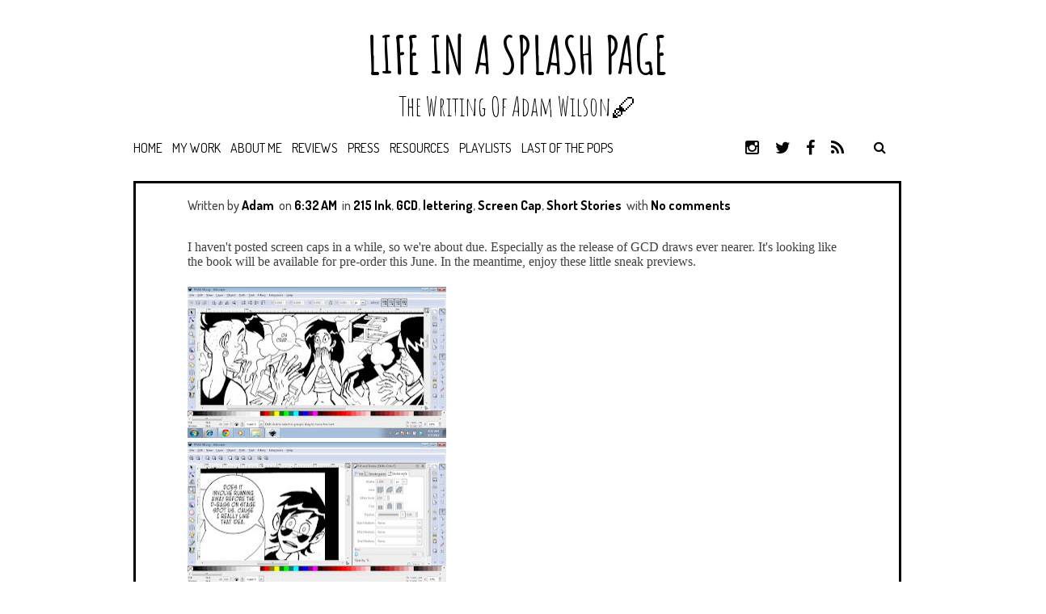

--- FILE ---
content_type: text/javascript; charset=UTF-8
request_url: https://www.lifeinasplashpage.com/feeds/posts/summary/-/215%20Ink?alt=json-in-script&orderby=updated&max-results=0&callback=randomRelatedIndex
body_size: 3178
content:
// API callback
randomRelatedIndex({"version":"1.0","encoding":"UTF-8","feed":{"xmlns":"http://www.w3.org/2005/Atom","xmlns$openSearch":"http://a9.com/-/spec/opensearchrss/1.0/","xmlns$blogger":"http://schemas.google.com/blogger/2008","xmlns$georss":"http://www.georss.org/georss","xmlns$gd":"http://schemas.google.com/g/2005","xmlns$thr":"http://purl.org/syndication/thread/1.0","id":{"$t":"tag:blogger.com,1999:blog-2414214362734045376"},"updated":{"$t":"2025-11-04T06:43:33.958-08:00"},"category":[{"term":"Adam Wilson"},{"term":"Brian and Bobbi"},{"term":"Comics"},{"term":"215 Ink"},{"term":"Graphic Novels"},{"term":"short story"},{"term":"Life (With Friends)"},{"term":"GCD"},{"term":"my work"},{"term":"Twofold Comics"},{"term":"Short Stories"},{"term":"Christopher Troy"},{"term":"Screen Cap"},{"term":"lettering"},{"term":"Mike Kay"},{"term":"previews"},{"term":"IF-X"},{"term":"Manifest Destiney"},{"term":"Hamtramck Idea Men"},{"term":"Preview"},{"term":"anthology"},{"term":"Altercomics Studios"},{"term":"Manifest Destiny"},{"term":"Smash Perfect"},{"term":"In The Fallout"},{"term":"Indy Comic Book Week"},{"term":"Ken Karnas"},{"term":"Pinup"},{"term":"Published Stories"},{"term":"concept art"},{"term":"Comic Book Conventions"},{"term":"New York Comic Con"},{"term":"Ongoing Series"},{"term":"Photoshop"},{"term":"Pre-order"},{"term":"published  work"},{"term":"Adam Masterman"},{"term":"Adventure"},{"term":"Arno Del Toro"},{"term":"Art"},{"term":"Artwork"},{"term":"Dead Future"},{"term":"Diamond Previews"},{"term":"Drunk Duck"},{"term":"Free Comic Book Day"},{"term":"Grim Crew"},{"term":"Luke Pickette"},{"term":"Manga"},{"term":"Midtown Comics"},{"term":"Music"},{"term":"Published Work"},{"term":"Read Furiously"},{"term":"Slam Bang"},{"term":"Special Announcements"},{"term":"Wowio.com"},{"term":"Zombies"},{"term":"buy my stuff"},{"term":"cover art"},{"term":"digital download"},{"term":"jeff chin"},{"term":"makecomics"},{"term":"teaser"},{"term":"teasers"},{"term":"trailers"},{"term":"webcomics"},{"term":"AO-Maru"},{"term":"Alex Schumacher"},{"term":"All Ages Comics"},{"term":"Baltimore Comic Con"},{"term":"BeatusVir"},{"term":"Benjamin and the Fish"},{"term":"Bounty Hunter"},{"term":"Candy or Medicine"},{"term":"Christian Lerch"},{"term":"Comic Books"},{"term":"Comics Monkey"},{"term":"Cursed"},{"term":"Etsy"},{"term":"Greater Allentown Comic Con"},{"term":"Humor"},{"term":"Interfgalactic Superhero"},{"term":"January"},{"term":"KickStarter"},{"term":"Krazybov Comics"},{"term":"Ladies Man"},{"term":"Leo Blanchette"},{"term":"Liber Distro"},{"term":"MoCCA Festival"},{"term":"Mysterious Visions"},{"term":"New projects"},{"term":"Out Now"},{"term":"Project Fanboy"},{"term":"Scene From a Rooftop"},{"term":"Shrunken Wool"},{"term":"Steel City Con"},{"term":"Superheroes"},{"term":"Teaser Images"},{"term":"The MOTHER Principle"},{"term":"Welcome to Onion Fields"},{"term":"WildPig Con"},{"term":"Wizard World Philadelphia"},{"term":"YA comics"},{"term":"character sketches"},{"term":"comedy"},{"term":"comic writer"},{"term":"digital comics"},{"term":"helium"},{"term":"horror"},{"term":"inkscape"},{"term":"layouts"},{"term":"moving"},{"term":"new releases"},{"term":"pencils"},{"term":"photography"},{"term":"purchase"},{"term":"release"},{"term":"reviews"},{"term":"sale"},{"term":"spies"},{"term":"stuff I wrote"},{"term":"the mountain goats"},{"term":"twitter"},{"term":"upcoming announcements"},{"term":"young adults"},{"term":"14-B"},{"term":"50% off"},{"term":"American Splendor"},{"term":"Apes with Uzis"},{"term":"Arizona"},{"term":"As it Seems"},{"term":"Atomic Robo"},{"term":"Baptism"},{"term":"Barbados"},{"term":"Berlin Wall"},{"term":"Breaking News"},{"term":"Broken Ship"},{"term":"Car Troubles"},{"term":"Christian Fernandez"},{"term":"Christmas"},{"term":"Christy Kota"},{"term":"College Humor"},{"term":"Comic Book"},{"term":"Comic Book Jones"},{"term":"Comic Book Legal Defense Fund"},{"term":"Comic Break"},{"term":"Comixology"},{"term":"Dairy Queen"},{"term":"December"},{"term":"Diamond"},{"term":"Diamond Comics"},{"term":"Dimestore Production"},{"term":"Doug MacKay"},{"term":"Douglas Adams"},{"term":"Eagle Awards"},{"term":"East Hanover Comic Expo"},{"term":"Exrocism"},{"term":"Facebook"},{"term":"Family Guy"},{"term":"Featured This Week"},{"term":"Fourteen B"},{"term":"Fubar"},{"term":"Glendale"},{"term":"Google"},{"term":"Granite Con"},{"term":"Graphicly"},{"term":"Harvey Pekar"},{"term":"Heavy Ink"},{"term":"I-Pad"},{"term":"I-Phone"},{"term":"IGN"},{"term":"Ice Cream"},{"term":"Ice Cream Story"},{"term":"Ice Vixens"},{"term":"Indy Planet"},{"term":"Interactive Media Junkies"},{"term":"Intergalactic Superhero"},{"term":"Inveterate Media Junkies"},{"term":"James Kolchaka"},{"term":"Jesus Hates Zombies"},{"term":"Kids Comics"},{"term":"Kindle"},{"term":"Lily Kershaw"},{"term":"Massive Awesome"},{"term":"Matt Lynch"},{"term":"Matthew Allan Smith"},{"term":"Mother's day"},{"term":"Moving Day"},{"term":"Mr. Belvedere"},{"term":"NYCC"},{"term":"Nominations"},{"term":"Nook"},{"term":"One 'n Done"},{"term":"Page 1"},{"term":"Page 4"},{"term":"Pajamas"},{"term":"Paper Dragon Ink"},{"term":"Personal accounts"},{"term":"Philadelphia Comic Con"},{"term":"Phonogram"},{"term":"Press release"},{"term":"Project"},{"term":"QR Codes"},{"term":"RIP"},{"term":"Retail Distribution"},{"term":"Rios Blanco"},{"term":"Road Trip to the End of the World"},{"term":"Rogers\/Vallone"},{"term":"Ryan Onorato"},{"term":"Sally Thompson"},{"term":"Samuel L. Jackson"},{"term":"Sci-Fi"},{"term":"Science"},{"term":"Scott Kamm"},{"term":"Secret Project"},{"term":"Shameless Self-Promotion"},{"term":"Shelf Abuse"},{"term":"Signings"},{"term":"Signings Brian and Bobbi"},{"term":"SpazDog Comics"},{"term":"Spies Life (With Friends)"},{"term":"Stephen Lindsay"},{"term":"Submissions"},{"term":"Tanks"},{"term":"Tastes Like Comics"},{"term":"Thank you"},{"term":"The Hunt"},{"term":"The Immaculate Machine"},{"term":"The National"},{"term":"The Reunion"},{"term":"The Target"},{"term":"This Year"},{"term":"Thomas Young"},{"term":"Thought Balloons"},{"term":"Tokyopop"},{"term":"Treasure Island Comics"},{"term":"Updates Free Comic Book Day"},{"term":"Vampire Slayers"},{"term":"Vampires"},{"term":"Vic Boone"},{"term":"Wade's Comic Madness"},{"term":"Website"},{"term":"Weekend"},{"term":"Westfield Comics"},{"term":"Wii"},{"term":"Wish You Were Here"},{"term":"Wizard Comics"},{"term":"Wyatt Morgans"},{"term":"Youtube"},{"term":"Zebra Magazine"},{"term":"Zombie Question"},{"term":"aaron the afterthought astronaut"},{"term":"action"},{"term":"alicia padron"},{"term":"apartments"},{"term":"apologies"},{"term":"appearances"},{"term":"artistic"},{"term":"astronautalis"},{"term":"audience participation"},{"term":"awkwardness"},{"term":"calvin harris"},{"term":"car chases"},{"term":"chemical properties"},{"term":"chemistry"},{"term":"coloring"},{"term":"comic"},{"term":"comic great"},{"term":"coming soon"},{"term":"corporate mascots"},{"term":"cover"},{"term":"covers"},{"term":"decorating"},{"term":"delays"},{"term":"digg it"},{"term":"digital"},{"term":"download"},{"term":"drums"},{"term":"dystopia"},{"term":"e-readers"},{"term":"ebooks"},{"term":"firsts"},{"term":"fishboy"},{"term":"for sale"},{"term":"friendship"},{"term":"graphic novel"},{"term":"guitars"},{"term":"humna characters"},{"term":"inks"},{"term":"introductions"},{"term":"issue 1"},{"term":"jenny owen youngs"},{"term":"kurt vonnegut"},{"term":"landscapes"},{"term":"legacy"},{"term":"local comic shops"},{"term":"long distance relationships"},{"term":"love"},{"term":"marina and the diamonds."},{"term":"marriage"},{"term":"massacre"},{"term":"meeting for the first time love"},{"term":"murder"},{"term":"new book"},{"term":"nostalgia"},{"term":"novella"},{"term":"novellas"},{"term":"panel"},{"term":"pictures"},{"term":"pirates"},{"term":"post-apocalyptic"},{"term":"projects"},{"term":"promotion"},{"term":"punk kids"},{"term":"records"},{"term":"relationships"},{"term":"rhianna"},{"term":"robots"},{"term":"royalty free clip art"},{"term":"rural alberta advantage"},{"term":"s. atzeni"},{"term":"satire"},{"term":"saving"},{"term":"scary"},{"term":"science fiction"},{"term":"slice of life"},{"term":"stumble upon"},{"term":"style designs"},{"term":"tegan quinn"},{"term":"the end"},{"term":"the hold steady"},{"term":"true love"},{"term":"twist endings"},{"term":"twitpic"},{"term":"underwater cameras"},{"term":"upcoming projects"},{"term":"we found love"},{"term":"webcomic"},{"term":"werewolves"},{"term":"what about tuesday"},{"term":"works in progress"}],"title":{"type":"text","$t":"Life in a Splash Page"},"subtitle":{"type":"html","$t":"The Writing Of Adam Wilson🖋️"},"link":[{"rel":"http://schemas.google.com/g/2005#feed","type":"application/atom+xml","href":"https:\/\/www.lifeinasplashpage.com\/feeds\/posts\/summary"},{"rel":"self","type":"application/atom+xml","href":"https:\/\/www.blogger.com\/feeds\/2414214362734045376\/posts\/summary\/-\/215+Ink?alt=json-in-script\u0026max-results=0\u0026orderby=updated"},{"rel":"alternate","type":"text/html","href":"https:\/\/www.lifeinasplashpage.com\/search\/label\/215%20Ink"},{"rel":"hub","href":"http://pubsubhubbub.appspot.com/"}],"author":[{"name":{"$t":"Adam"},"uri":{"$t":"http:\/\/www.blogger.com\/profile\/12995752278143109083"},"email":{"$t":"noreply@blogger.com"},"gd$image":{"rel":"http://schemas.google.com/g/2005#thumbnail","width":"16","height":"16","src":"https:\/\/img1.blogblog.com\/img\/b16-rounded.gif"}}],"generator":{"version":"7.00","uri":"http://www.blogger.com","$t":"Blogger"},"openSearch$totalResults":{"$t":"20"},"openSearch$startIndex":{"$t":"1"},"openSearch$itemsPerPage":{"$t":"0"}}});

--- FILE ---
content_type: text/javascript; charset=UTF-8
request_url: https://www.lifeinasplashpage.com/feeds/posts/summary/-/215%20Ink?alt=json-in-script&orderby=updated&start-index=6&max-results=5&callback=showRelatedPost
body_size: 5555
content:
// API callback
showRelatedPost({"version":"1.0","encoding":"UTF-8","feed":{"xmlns":"http://www.w3.org/2005/Atom","xmlns$openSearch":"http://a9.com/-/spec/opensearchrss/1.0/","xmlns$blogger":"http://schemas.google.com/blogger/2008","xmlns$georss":"http://www.georss.org/georss","xmlns$gd":"http://schemas.google.com/g/2005","xmlns$thr":"http://purl.org/syndication/thread/1.0","id":{"$t":"tag:blogger.com,1999:blog-2414214362734045376"},"updated":{"$t":"2025-11-04T06:43:33.958-08:00"},"category":[{"term":"Adam Wilson"},{"term":"Brian and Bobbi"},{"term":"Comics"},{"term":"215 Ink"},{"term":"Graphic Novels"},{"term":"short story"},{"term":"Life (With Friends)"},{"term":"GCD"},{"term":"my work"},{"term":"Twofold Comics"},{"term":"Short Stories"},{"term":"Christopher Troy"},{"term":"Screen Cap"},{"term":"lettering"},{"term":"Mike Kay"},{"term":"previews"},{"term":"IF-X"},{"term":"Manifest Destiney"},{"term":"Hamtramck Idea Men"},{"term":"Preview"},{"term":"anthology"},{"term":"Altercomics Studios"},{"term":"Manifest Destiny"},{"term":"Smash Perfect"},{"term":"In The Fallout"},{"term":"Indy Comic Book Week"},{"term":"Ken Karnas"},{"term":"Pinup"},{"term":"Published Stories"},{"term":"concept art"},{"term":"Comic Book Conventions"},{"term":"New York Comic Con"},{"term":"Ongoing Series"},{"term":"Photoshop"},{"term":"Pre-order"},{"term":"published  work"},{"term":"Adam Masterman"},{"term":"Adventure"},{"term":"Arno Del Toro"},{"term":"Art"},{"term":"Artwork"},{"term":"Dead Future"},{"term":"Diamond Previews"},{"term":"Drunk Duck"},{"term":"Free Comic Book Day"},{"term":"Grim Crew"},{"term":"Luke Pickette"},{"term":"Manga"},{"term":"Midtown Comics"},{"term":"Music"},{"term":"Published Work"},{"term":"Read Furiously"},{"term":"Slam Bang"},{"term":"Special Announcements"},{"term":"Wowio.com"},{"term":"Zombies"},{"term":"buy my stuff"},{"term":"cover art"},{"term":"digital download"},{"term":"jeff chin"},{"term":"makecomics"},{"term":"teaser"},{"term":"teasers"},{"term":"trailers"},{"term":"webcomics"},{"term":"AO-Maru"},{"term":"Alex Schumacher"},{"term":"All Ages Comics"},{"term":"Baltimore Comic Con"},{"term":"BeatusVir"},{"term":"Benjamin and the Fish"},{"term":"Bounty Hunter"},{"term":"Candy or Medicine"},{"term":"Christian Lerch"},{"term":"Comic Books"},{"term":"Comics Monkey"},{"term":"Cursed"},{"term":"Etsy"},{"term":"Greater Allentown Comic Con"},{"term":"Humor"},{"term":"Interfgalactic Superhero"},{"term":"January"},{"term":"KickStarter"},{"term":"Krazybov Comics"},{"term":"Ladies Man"},{"term":"Leo Blanchette"},{"term":"Liber Distro"},{"term":"MoCCA Festival"},{"term":"Mysterious Visions"},{"term":"New projects"},{"term":"Out Now"},{"term":"Project Fanboy"},{"term":"Scene From a Rooftop"},{"term":"Shrunken Wool"},{"term":"Steel City Con"},{"term":"Superheroes"},{"term":"Teaser Images"},{"term":"The MOTHER Principle"},{"term":"Welcome to Onion Fields"},{"term":"WildPig Con"},{"term":"Wizard World Philadelphia"},{"term":"YA comics"},{"term":"character sketches"},{"term":"comedy"},{"term":"comic writer"},{"term":"digital comics"},{"term":"helium"},{"term":"horror"},{"term":"inkscape"},{"term":"layouts"},{"term":"moving"},{"term":"new releases"},{"term":"pencils"},{"term":"photography"},{"term":"purchase"},{"term":"release"},{"term":"reviews"},{"term":"sale"},{"term":"spies"},{"term":"stuff I wrote"},{"term":"the mountain goats"},{"term":"twitter"},{"term":"upcoming announcements"},{"term":"young adults"},{"term":"14-B"},{"term":"50% off"},{"term":"American Splendor"},{"term":"Apes with Uzis"},{"term":"Arizona"},{"term":"As it Seems"},{"term":"Atomic Robo"},{"term":"Baptism"},{"term":"Barbados"},{"term":"Berlin Wall"},{"term":"Breaking News"},{"term":"Broken Ship"},{"term":"Car Troubles"},{"term":"Christian Fernandez"},{"term":"Christmas"},{"term":"Christy Kota"},{"term":"College Humor"},{"term":"Comic Book"},{"term":"Comic Book Jones"},{"term":"Comic Book Legal Defense Fund"},{"term":"Comic Break"},{"term":"Comixology"},{"term":"Dairy Queen"},{"term":"December"},{"term":"Diamond"},{"term":"Diamond Comics"},{"term":"Dimestore Production"},{"term":"Doug MacKay"},{"term":"Douglas Adams"},{"term":"Eagle Awards"},{"term":"East Hanover Comic Expo"},{"term":"Exrocism"},{"term":"Facebook"},{"term":"Family Guy"},{"term":"Featured This Week"},{"term":"Fourteen B"},{"term":"Fubar"},{"term":"Glendale"},{"term":"Google"},{"term":"Granite Con"},{"term":"Graphicly"},{"term":"Harvey Pekar"},{"term":"Heavy Ink"},{"term":"I-Pad"},{"term":"I-Phone"},{"term":"IGN"},{"term":"Ice Cream"},{"term":"Ice Cream Story"},{"term":"Ice Vixens"},{"term":"Indy Planet"},{"term":"Interactive Media Junkies"},{"term":"Intergalactic Superhero"},{"term":"Inveterate Media Junkies"},{"term":"James Kolchaka"},{"term":"Jesus Hates Zombies"},{"term":"Kids Comics"},{"term":"Kindle"},{"term":"Lily Kershaw"},{"term":"Massive Awesome"},{"term":"Matt Lynch"},{"term":"Matthew Allan Smith"},{"term":"Mother's day"},{"term":"Moving Day"},{"term":"Mr. Belvedere"},{"term":"NYCC"},{"term":"Nominations"},{"term":"Nook"},{"term":"One 'n Done"},{"term":"Page 1"},{"term":"Page 4"},{"term":"Pajamas"},{"term":"Paper Dragon Ink"},{"term":"Personal accounts"},{"term":"Philadelphia Comic Con"},{"term":"Phonogram"},{"term":"Press release"},{"term":"Project"},{"term":"QR Codes"},{"term":"RIP"},{"term":"Retail Distribution"},{"term":"Rios Blanco"},{"term":"Road Trip to the End of the World"},{"term":"Rogers\/Vallone"},{"term":"Ryan Onorato"},{"term":"Sally Thompson"},{"term":"Samuel L. Jackson"},{"term":"Sci-Fi"},{"term":"Science"},{"term":"Scott Kamm"},{"term":"Secret Project"},{"term":"Shameless Self-Promotion"},{"term":"Shelf Abuse"},{"term":"Signings"},{"term":"Signings Brian and Bobbi"},{"term":"SpazDog Comics"},{"term":"Spies Life (With Friends)"},{"term":"Stephen Lindsay"},{"term":"Submissions"},{"term":"Tanks"},{"term":"Tastes Like Comics"},{"term":"Thank you"},{"term":"The Hunt"},{"term":"The Immaculate Machine"},{"term":"The National"},{"term":"The Reunion"},{"term":"The Target"},{"term":"This Year"},{"term":"Thomas Young"},{"term":"Thought Balloons"},{"term":"Tokyopop"},{"term":"Treasure Island Comics"},{"term":"Updates Free Comic Book Day"},{"term":"Vampire Slayers"},{"term":"Vampires"},{"term":"Vic Boone"},{"term":"Wade's Comic Madness"},{"term":"Website"},{"term":"Weekend"},{"term":"Westfield Comics"},{"term":"Wii"},{"term":"Wish You Were Here"},{"term":"Wizard Comics"},{"term":"Wyatt Morgans"},{"term":"Youtube"},{"term":"Zebra Magazine"},{"term":"Zombie Question"},{"term":"aaron the afterthought astronaut"},{"term":"action"},{"term":"alicia padron"},{"term":"apartments"},{"term":"apologies"},{"term":"appearances"},{"term":"artistic"},{"term":"astronautalis"},{"term":"audience participation"},{"term":"awkwardness"},{"term":"calvin harris"},{"term":"car chases"},{"term":"chemical properties"},{"term":"chemistry"},{"term":"coloring"},{"term":"comic"},{"term":"comic great"},{"term":"coming soon"},{"term":"corporate mascots"},{"term":"cover"},{"term":"covers"},{"term":"decorating"},{"term":"delays"},{"term":"digg it"},{"term":"digital"},{"term":"download"},{"term":"drums"},{"term":"dystopia"},{"term":"e-readers"},{"term":"ebooks"},{"term":"firsts"},{"term":"fishboy"},{"term":"for sale"},{"term":"friendship"},{"term":"graphic novel"},{"term":"guitars"},{"term":"humna characters"},{"term":"inks"},{"term":"introductions"},{"term":"issue 1"},{"term":"jenny owen youngs"},{"term":"kurt vonnegut"},{"term":"landscapes"},{"term":"legacy"},{"term":"local comic shops"},{"term":"long distance relationships"},{"term":"love"},{"term":"marina and the diamonds."},{"term":"marriage"},{"term":"massacre"},{"term":"meeting for the first time love"},{"term":"murder"},{"term":"new book"},{"term":"nostalgia"},{"term":"novella"},{"term":"novellas"},{"term":"panel"},{"term":"pictures"},{"term":"pirates"},{"term":"post-apocalyptic"},{"term":"projects"},{"term":"promotion"},{"term":"punk kids"},{"term":"records"},{"term":"relationships"},{"term":"rhianna"},{"term":"robots"},{"term":"royalty free clip art"},{"term":"rural alberta advantage"},{"term":"s. atzeni"},{"term":"satire"},{"term":"saving"},{"term":"scary"},{"term":"science fiction"},{"term":"slice of life"},{"term":"stumble upon"},{"term":"style designs"},{"term":"tegan quinn"},{"term":"the end"},{"term":"the hold steady"},{"term":"true love"},{"term":"twist endings"},{"term":"twitpic"},{"term":"underwater cameras"},{"term":"upcoming projects"},{"term":"we found love"},{"term":"webcomic"},{"term":"werewolves"},{"term":"what about tuesday"},{"term":"works in progress"}],"title":{"type":"text","$t":"Life in a Splash Page"},"subtitle":{"type":"html","$t":"The Writing Of Adam Wilson🖋️"},"link":[{"rel":"http://schemas.google.com/g/2005#feed","type":"application/atom+xml","href":"https:\/\/www.lifeinasplashpage.com\/feeds\/posts\/summary"},{"rel":"self","type":"application/atom+xml","href":"https:\/\/www.blogger.com\/feeds\/2414214362734045376\/posts\/summary\/-\/215+Ink?alt=json-in-script\u0026start-index=6\u0026max-results=5\u0026orderby=updated"},{"rel":"alternate","type":"text/html","href":"https:\/\/www.lifeinasplashpage.com\/search\/label\/215%20Ink"},{"rel":"hub","href":"http://pubsubhubbub.appspot.com/"},{"rel":"previous","type":"application/atom+xml","href":"https:\/\/www.blogger.com\/feeds\/2414214362734045376\/posts\/summary\/-\/215+Ink\/-\/215+Ink?alt=json-in-script\u0026start-index=1\u0026max-results=5\u0026orderby=updated"},{"rel":"next","type":"application/atom+xml","href":"https:\/\/www.blogger.com\/feeds\/2414214362734045376\/posts\/summary\/-\/215+Ink\/-\/215+Ink?alt=json-in-script\u0026start-index=11\u0026max-results=5\u0026orderby=updated"}],"author":[{"name":{"$t":"Adam"},"uri":{"$t":"http:\/\/www.blogger.com\/profile\/12995752278143109083"},"email":{"$t":"noreply@blogger.com"},"gd$image":{"rel":"http://schemas.google.com/g/2005#thumbnail","width":"16","height":"16","src":"https:\/\/img1.blogblog.com\/img\/b16-rounded.gif"}}],"generator":{"version":"7.00","uri":"http://www.blogger.com","$t":"Blogger"},"openSearch$totalResults":{"$t":"20"},"openSearch$startIndex":{"$t":"6"},"openSearch$itemsPerPage":{"$t":"5"},"entry":[{"id":{"$t":"tag:blogger.com,1999:blog-2414214362734045376.post-2232198653767477449"},"published":{"$t":"2011-10-07T13:21:00.001-07:00"},"updated":{"$t":"2011-10-07T13:21:12.300-07:00"},"category":[{"scheme":"http://www.blogger.com/atom/ns#","term":"215 Ink"},{"scheme":"http://www.blogger.com/atom/ns#","term":"Brian and Bobbi"},{"scheme":"http://www.blogger.com/atom/ns#","term":"Comics"},{"scheme":"http://www.blogger.com/atom/ns#","term":"Graphic Novels"},{"scheme":"http://www.blogger.com/atom/ns#","term":"Liber Distro"}],"title":{"type":"text","$t":"It\u0026#39;s Back"},"summary":{"type":"text","$t":"I know it's been a few months since Brian \u0026amp; Bobbi sold out from most comic shops. But for those of you that missed out on getting a copy, I have good news. My publisher has worked out an exclusive deal with Liber Distro to help retailers get Brain \u0026amp; Bobbi back in stores. \nSo if you were one of the many people who missed their chance to pick up a copy, let your local comic shop know that "},"link":[{"rel":"replies","type":"application/atom+xml","href":"https:\/\/www.lifeinasplashpage.com\/feeds\/2232198653767477449\/comments\/default","title":"Post Comments"},{"rel":"replies","type":"text/html","href":"https:\/\/www.blogger.com\/comment\/fullpage\/post\/2414214362734045376\/2232198653767477449","title":"0 Comments"},{"rel":"edit","type":"application/atom+xml","href":"https:\/\/www.blogger.com\/feeds\/2414214362734045376\/posts\/default\/2232198653767477449"},{"rel":"self","type":"application/atom+xml","href":"https:\/\/www.blogger.com\/feeds\/2414214362734045376\/posts\/default\/2232198653767477449"},{"rel":"alternate","type":"text/html","href":"https:\/\/www.lifeinasplashpage.com\/2011\/10\/it-back.html","title":"It\u0026#39;s Back"}],"author":[{"name":{"$t":"Adam"},"uri":{"$t":"http:\/\/www.blogger.com\/profile\/12995752278143109083"},"email":{"$t":"noreply@blogger.com"},"gd$image":{"rel":"http://schemas.google.com/g/2005#thumbnail","width":"16","height":"16","src":"https:\/\/img1.blogblog.com\/img\/b16-rounded.gif"}}],"media$thumbnail":{"xmlns$media":"http://search.yahoo.com/mrss/","url":"https:\/\/blogger.googleusercontent.com\/img\/b\/R29vZ2xl\/AVvXsEhcK1XKxwkQ5dEv9AiWpRn_AluNOOTSUX3_WpDIzwbCXVsWKL5d820SPvOnN7wdd9Nxj085ZfIjWQxxQr3Kd_O2F7h_sjYkcbpOJCBD-zs78TElrVvRsZRvadwugtOreej1jmRM7g6ZjmBs\/s72-c","height":"72","width":"72"},"thr$total":{"$t":"0"}},{"id":{"$t":"tag:blogger.com,1999:blog-2414214362734045376.post-244945543817745213"},"published":{"$t":"2011-09-19T07:00:00.000-07:00"},"updated":{"$t":"2011-09-19T08:11:17.853-07:00"},"category":[{"scheme":"http://www.blogger.com/atom/ns#","term":"215 Ink"},{"scheme":"http://www.blogger.com/atom/ns#","term":"Alex Schumacher"},{"scheme":"http://www.blogger.com/atom/ns#","term":"All Ages Comics"},{"scheme":"http://www.blogger.com/atom/ns#","term":"Benjamin and the Fish"},{"scheme":"http://www.blogger.com/atom/ns#","term":"Comics"},{"scheme":"http://www.blogger.com/atom/ns#","term":"Graphic Novels"},{"scheme":"http://www.blogger.com/atom/ns#","term":"Kids Comics"},{"scheme":"http://www.blogger.com/atom/ns#","term":"Matt Lynch"},{"scheme":"http://www.blogger.com/atom/ns#","term":"New projects"},{"scheme":"http://www.blogger.com/atom/ns#","term":"New York Comic Con"},{"scheme":"http://www.blogger.com/atom/ns#","term":"NYCC"}],"title":{"type":"text","$t":"Won\u0026#39;t Somebody Please Think of the Children"},"summary":{"type":"text","$t":"Now I've been sitting on this new project for a while, not really mentioning it, but with New York Comic Con right around the bend it seems only appropriate that I finally announce it.  Plus when a cover this great shows up in your inbox, it's hard not to want to show it off immediately.  This is my brand new All-Ages title called Benjamin and the Fish about the adventures of ferret named "},"link":[{"rel":"replies","type":"application/atom+xml","href":"https:\/\/www.lifeinasplashpage.com\/feeds\/244945543817745213\/comments\/default","title":"Post Comments"},{"rel":"replies","type":"text/html","href":"https:\/\/www.blogger.com\/comment\/fullpage\/post\/2414214362734045376\/244945543817745213","title":"0 Comments"},{"rel":"edit","type":"application/atom+xml","href":"https:\/\/www.blogger.com\/feeds\/2414214362734045376\/posts\/default\/244945543817745213"},{"rel":"self","type":"application/atom+xml","href":"https:\/\/www.blogger.com\/feeds\/2414214362734045376\/posts\/default\/244945543817745213"},{"rel":"alternate","type":"text/html","href":"https:\/\/www.lifeinasplashpage.com\/2011\/09\/won-somebody-please-think-of-children.html","title":"Won\u0026#39;t Somebody Please Think of the Children"}],"author":[{"name":{"$t":"Adam"},"uri":{"$t":"http:\/\/www.blogger.com\/profile\/12995752278143109083"},"email":{"$t":"noreply@blogger.com"},"gd$image":{"rel":"http://schemas.google.com/g/2005#thumbnail","width":"16","height":"16","src":"https:\/\/img1.blogblog.com\/img\/b16-rounded.gif"}}],"media$thumbnail":{"xmlns$media":"http://search.yahoo.com/mrss/","url":"https:\/\/blogger.googleusercontent.com\/img\/b\/R29vZ2xl\/AVvXsEiPtR7m0BXMO9j09gHvy4B63hmwRwR7zejkoSiSqrhq_CY_ma8WK-oblEQCrb9o6DVNkDWfhAH8fTR6I7KNPlLO9jZS_Rr-GbEJtvhFmKUmAc7JoPF8mv643356mVJAwqiSl6ozIjr21F2O\/s72-c\/BnF+Poster.jpg","height":"72","width":"72"},"thr$total":{"$t":"0"}},{"id":{"$t":"tag:blogger.com,1999:blog-2414214362734045376.post-8742475136079254762"},"published":{"$t":"2011-07-03T10:24:00.000-07:00"},"updated":{"$t":"2011-07-03T10:55:54.301-07:00"},"category":[{"scheme":"http://www.blogger.com/atom/ns#","term":"215 Ink"},{"scheme":"http://www.blogger.com/atom/ns#","term":"anthology"},{"scheme":"http://www.blogger.com/atom/ns#","term":"Comics"},{"scheme":"http://www.blogger.com/atom/ns#","term":"Facebook"},{"scheme":"http://www.blogger.com/atom/ns#","term":"GCD"},{"scheme":"http://www.blogger.com/atom/ns#","term":"Inveterate Media Junkies"},{"scheme":"http://www.blogger.com/atom/ns#","term":"Short Stories"},{"scheme":"http://www.blogger.com/atom/ns#","term":"Submissions"}],"title":{"type":"text","$t":"A Moment to Catch up..."},"summary":{"type":"text","$t":"So it's been over a month since my last post.  Crazy to think that June has already come and gone.  And as much as I promise myself I'm going to get better about updating this page, every time I turn around another month has disappeared and I haven't posted a thing.So how about we play catch up?  GCD is coming along great. Not too long ago, over at the GCD Music Blog, we got to premier the "},"link":[{"rel":"replies","type":"application/atom+xml","href":"https:\/\/www.lifeinasplashpage.com\/feeds\/8742475136079254762\/comments\/default","title":"Post Comments"},{"rel":"replies","type":"text/html","href":"https:\/\/www.blogger.com\/comment\/fullpage\/post\/2414214362734045376\/8742475136079254762","title":"0 Comments"},{"rel":"edit","type":"application/atom+xml","href":"https:\/\/www.blogger.com\/feeds\/2414214362734045376\/posts\/default\/8742475136079254762"},{"rel":"self","type":"application/atom+xml","href":"https:\/\/www.blogger.com\/feeds\/2414214362734045376\/posts\/default\/8742475136079254762"},{"rel":"alternate","type":"text/html","href":"https:\/\/www.lifeinasplashpage.com\/2011\/07\/moment-to-catch-up.html","title":"A Moment to Catch up..."}],"author":[{"name":{"$t":"Adam"},"uri":{"$t":"http:\/\/www.blogger.com\/profile\/12995752278143109083"},"email":{"$t":"noreply@blogger.com"},"gd$image":{"rel":"http://schemas.google.com/g/2005#thumbnail","width":"16","height":"16","src":"https:\/\/img1.blogblog.com\/img\/b16-rounded.gif"}}],"media$thumbnail":{"xmlns$media":"http://search.yahoo.com/mrss/","url":"https:\/\/blogger.googleusercontent.com\/img\/b\/R29vZ2xl\/AVvXsEjPuUMvKNuF8QhVAnzvrdbPH53vUs3hsU5bmIVhjuB_b3DGYA_qBoaVVJshUkd8s29I64-sqC0tZiabJEOp5DHBSTtJw7ate20-J6mMSdLDeZMZo3wG2yBGAyp_nA5JgUAwdJ_DI8nz-Wqa\/s72-c\/GCD+Vol+1+Poster.jpg","height":"72","width":"72"},"thr$total":{"$t":"0"}},{"id":{"$t":"tag:blogger.com,1999:blog-2414214362734045376.post-7162654387133289136"},"published":{"$t":"2011-05-23T08:51:00.000-07:00"},"updated":{"$t":"2011-05-23T08:51:00.628-07:00"},"category":[{"scheme":"http://www.blogger.com/atom/ns#","term":"215 Ink"},{"scheme":"http://www.blogger.com/atom/ns#","term":"Comics"},{"scheme":"http://www.blogger.com/atom/ns#","term":"GCD"},{"scheme":"http://www.blogger.com/atom/ns#","term":"lettering"},{"scheme":"http://www.blogger.com/atom/ns#","term":"previews"},{"scheme":"http://www.blogger.com/atom/ns#","term":"Screen Cap"}],"title":{"type":"text","$t":"#MakeComics Time!"},"summary":{"type":"text","$t":"We're closing in on the half way point for volume 1 of GCD so we're about due for some lettering screen shots, wouldn't you say?  So let's kick things off with our main character quoting the King himself..."},"link":[{"rel":"replies","type":"application/atom+xml","href":"https:\/\/www.lifeinasplashpage.com\/feeds\/7162654387133289136\/comments\/default","title":"Post Comments"},{"rel":"replies","type":"text/html","href":"https:\/\/www.blogger.com\/comment\/fullpage\/post\/2414214362734045376\/7162654387133289136","title":"0 Comments"},{"rel":"edit","type":"application/atom+xml","href":"https:\/\/www.blogger.com\/feeds\/2414214362734045376\/posts\/default\/7162654387133289136"},{"rel":"self","type":"application/atom+xml","href":"https:\/\/www.blogger.com\/feeds\/2414214362734045376\/posts\/default\/7162654387133289136"},{"rel":"alternate","type":"text/html","href":"https:\/\/www.lifeinasplashpage.com\/2011\/05\/makecomics-time.html","title":"#MakeComics Time!"}],"author":[{"name":{"$t":"Adam"},"uri":{"$t":"http:\/\/www.blogger.com\/profile\/12995752278143109083"},"email":{"$t":"noreply@blogger.com"},"gd$image":{"rel":"http://schemas.google.com/g/2005#thumbnail","width":"16","height":"16","src":"https:\/\/img1.blogblog.com\/img\/b16-rounded.gif"}}],"media$thumbnail":{"xmlns$media":"http://search.yahoo.com/mrss/","url":"https:\/\/blogger.googleusercontent.com\/img\/b\/R29vZ2xl\/AVvXsEjt89fnrvPURRM6lP52yW7Bgjldn7MnMiFR77nkO_GFzA_PvOvDBPC1JWsahttj9-hCq6DCmyaZEMA6tmw5F1yDorXOpwCqy_qEsxH5tpOBcDZ3aRA7DDe8Tc_z0D2sL2yIXt2kCN6NzifV\/s72-c\/Screen+Grab+4.jpg","height":"72","width":"72"},"thr$total":{"$t":"0"}},{"id":{"$t":"tag:blogger.com,1999:blog-2414214362734045376.post-3686759187990183863"},"published":{"$t":"2011-04-17T13:51:00.000-07:00"},"updated":{"$t":"2011-04-17T14:15:57.741-07:00"},"category":[{"scheme":"http://www.blogger.com/atom/ns#","term":"215 Ink"},{"scheme":"http://www.blogger.com/atom/ns#","term":"Brian and Bobbi"},{"scheme":"http://www.blogger.com/atom/ns#","term":"Comics"},{"scheme":"http://www.blogger.com/atom/ns#","term":"GCD"},{"scheme":"http://www.blogger.com/atom/ns#","term":"Graphic Novels"},{"scheme":"http://www.blogger.com/atom/ns#","term":"purchase"},{"scheme":"http://www.blogger.com/atom/ns#","term":"QR Codes"},{"scheme":"http://www.blogger.com/atom/ns#","term":"Twofold Comics"}],"title":{"type":"text","$t":"Time to Remedy a Gross Overlook on my Part"},"summary":{"type":"text","$t":"Now I've been doing this blog since about 2008 and it wasn't until just yesterday that something occurred to me.  While I've always done my best to keep everyone up to date about the books I'm working on, when they'll be released, where they can pick them up, ect. I've never made it a regular part of the layout.There was never a dedicated spot on my blog that people could click and pick up a copy"},"link":[{"rel":"replies","type":"application/atom+xml","href":"https:\/\/www.lifeinasplashpage.com\/feeds\/3686759187990183863\/comments\/default","title":"Post Comments"},{"rel":"replies","type":"text/html","href":"https:\/\/www.blogger.com\/comment\/fullpage\/post\/2414214362734045376\/3686759187990183863","title":"0 Comments"},{"rel":"edit","type":"application/atom+xml","href":"https:\/\/www.blogger.com\/feeds\/2414214362734045376\/posts\/default\/3686759187990183863"},{"rel":"self","type":"application/atom+xml","href":"https:\/\/www.blogger.com\/feeds\/2414214362734045376\/posts\/default\/3686759187990183863"},{"rel":"alternate","type":"text/html","href":"https:\/\/www.lifeinasplashpage.com\/2011\/04\/time-to-remedy-gross-overlook-on-my.html","title":"Time to Remedy a Gross Overlook on my Part"}],"author":[{"name":{"$t":"Adam"},"uri":{"$t":"http:\/\/www.blogger.com\/profile\/12995752278143109083"},"email":{"$t":"noreply@blogger.com"},"gd$image":{"rel":"http://schemas.google.com/g/2005#thumbnail","width":"16","height":"16","src":"https:\/\/img1.blogblog.com\/img\/b16-rounded.gif"}}],"thr$total":{"$t":"0"}}]}});